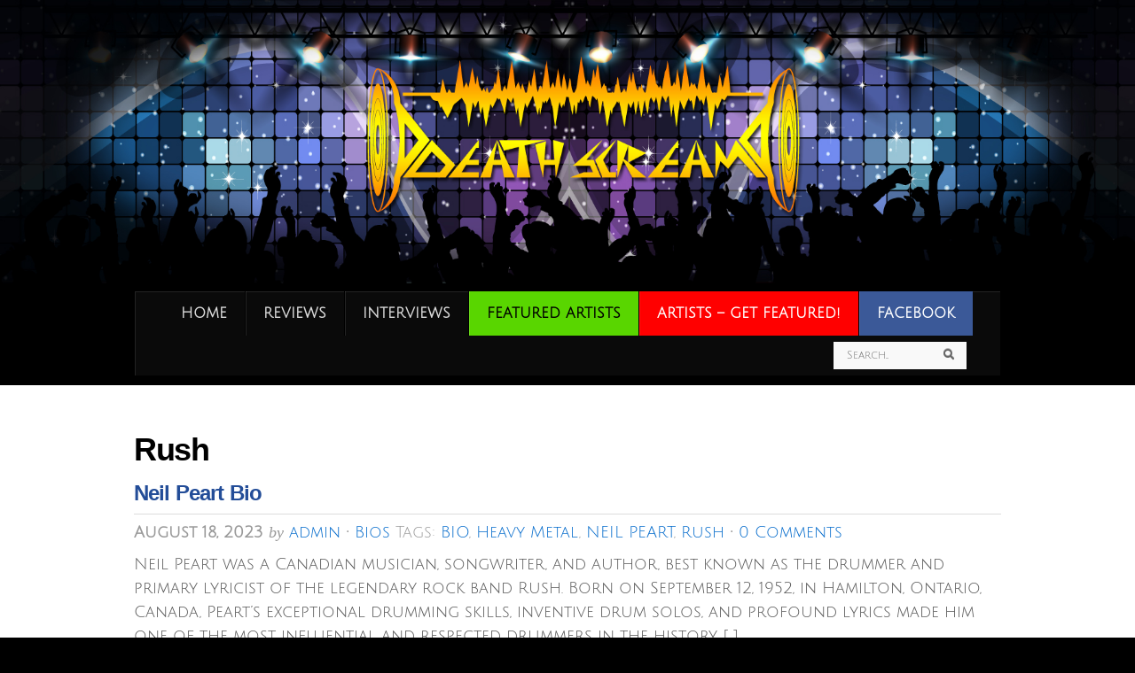

--- FILE ---
content_type: text/html; charset=UTF-8
request_url: https://deathscream.net/tag/rush/
body_size: 15029
content:
<!DOCTYPE html>
<html lang="en-US">
<head>
        <meta charset="UTF-8">
        <meta name="viewport" content="width=device-width, initial-scale=1, minimum-scale=1">
        <style id="tb_inline_styles" data-no-optimize="1">.tb_animation_on{overflow-x:hidden}.themify_builder .wow{visibility:hidden;animation-fill-mode:both}[data-tf-animation]{will-change:transform,opacity,visibility}.themify_builder .tf_lax_done{transition-duration:.8s;transition-timing-function:cubic-bezier(.165,.84,.44,1)}[data-sticky-active].tb_sticky_scroll_active{z-index:1}[data-sticky-active].tb_sticky_scroll_active .hide-on-stick{display:none}@media(min-width:1025px){.hide-desktop{width:0!important;height:0!important;padding:0!important;visibility:hidden!important;margin:0!important;display:table-column!important;background:0!important;content-visibility:hidden;overflow:hidden!important}}@media(min-width:769px) and (max-width:1024px){.hide-tablet_landscape{width:0!important;height:0!important;padding:0!important;visibility:hidden!important;margin:0!important;display:table-column!important;background:0!important;content-visibility:hidden;overflow:hidden!important}}@media(min-width:481px) and (max-width:768px){.hide-tablet{width:0!important;height:0!important;padding:0!important;visibility:hidden!important;margin:0!important;display:table-column!important;background:0!important;content-visibility:hidden;overflow:hidden!important}}@media(max-width:480px){.hide-mobile{width:0!important;height:0!important;padding:0!important;visibility:hidden!important;margin:0!important;display:table-column!important;background:0!important;content-visibility:hidden;overflow:hidden!important}}@media(max-width:768px){div.module-gallery-grid{--galn:var(--galt)}}@media(max-width:480px){
                .themify_map.tf_map_loaded{width:100%!important}
                .ui.builder_button,.ui.nav li a{padding:.525em 1.15em}
                .fullheight>.row_inner:not(.tb_col_count_1){min-height:0}
                div.module-gallery-grid{--galn:var(--galm);gap:8px}
            }</style><noscript><style>.themify_builder .wow,.wow .tf_lazy{visibility:visible!important}</style></noscript>            <style id="tf_lazy_style" data-no-optimize="1">
                .tf_svg_lazy{
                    content-visibility:auto;
                    background-size:100% 25%!important;
                    background-repeat:no-repeat!important;
                    background-position:0 0, 0 33.4%,0 66.6%,0 100%!important;
                    transition:filter .3s linear!important;
                    filter:blur(25px)!important;                    transform:translateZ(0)
                }
                .tf_svg_lazy_loaded{
                    filter:blur(0)!important
                }
                [data-lazy]:is(.module,.module_row:not(.tb_first)),.module[data-lazy] .ui,.module_row[data-lazy]:not(.tb_first):is(>.row_inner,.module_column[data-lazy],.module_subrow[data-lazy]){
                    background-image:none!important
                }
            </style>
            <noscript>
                <style>
                    .tf_svg_lazy{
                        display:none!important
                    }
                </style>
            </noscript>
                    <style id="tf_lazy_common" data-no-optimize="1">
                        img{
                max-width:100%;
                height:auto
            }
                                    :where(.tf_in_flx,.tf_flx){display:inline-flex;flex-wrap:wrap;place-items:center}
            .tf_fa,:is(em,i) tf-lottie{display:inline-block;vertical-align:middle}:is(em,i) tf-lottie{width:1.5em;height:1.5em}.tf_fa{width:1em;height:1em;stroke-width:0;stroke:currentColor;overflow:visible;fill:currentColor;pointer-events:none;text-rendering:optimizeSpeed;buffered-rendering:static}#tf_svg symbol{overflow:visible}:where(.tf_lazy){position:relative;visibility:visible;display:block;opacity:.3}.wow .tf_lazy:not(.tf_swiper-slide){visibility:hidden;opacity:1}div.tf_audio_lazy audio{visibility:hidden;height:0;display:inline}.mejs-container{visibility:visible}.tf_iframe_lazy{transition:opacity .3s ease-in-out;min-height:10px}:where(.tf_flx),.tf_swiper-wrapper{display:flex}.tf_swiper-slide{flex-shrink:0;opacity:0;width:100%;height:100%}.tf_swiper-wrapper>br,.tf_lazy.tf_swiper-wrapper .tf_lazy:after,.tf_lazy.tf_swiper-wrapper .tf_lazy:before{display:none}.tf_lazy:after,.tf_lazy:before{content:'';display:inline-block;position:absolute;width:10px!important;height:10px!important;margin:0 3px;top:50%!important;inset-inline:auto 50%!important;border-radius:100%;background-color:currentColor;visibility:visible;animation:tf-hrz-loader infinite .75s cubic-bezier(.2,.68,.18,1.08)}.tf_lazy:after{width:6px!important;height:6px!important;inset-inline:50% auto!important;margin-top:3px;animation-delay:-.4s}@keyframes tf-hrz-loader{0%,100%{transform:scale(1);opacity:1}50%{transform:scale(.1);opacity:.6}}.tf_lazy_lightbox{position:fixed;background:rgba(11,11,11,.8);color:#ccc;top:0;left:0;display:flex;align-items:center;justify-content:center;z-index:999}.tf_lazy_lightbox .tf_lazy:after,.tf_lazy_lightbox .tf_lazy:before{background:#fff}.tf_vd_lazy,tf-lottie{display:flex;flex-wrap:wrap}tf-lottie{aspect-ratio:1.777}.tf_w.tf_vd_lazy video{width:100%;height:auto;position:static;object-fit:cover}
        </style>
        <title>Rush &#8211; DeathScream</title>
<meta name='robots' content='max-image-preview:large' />
<link rel="alternate" type="application/rss+xml" title="DeathScream &raquo; Feed" href="https://deathscream.net/feed/" />
<link rel="alternate" type="application/rss+xml" title="DeathScream &raquo; Comments Feed" href="https://deathscream.net/comments/feed/" />
<link rel="alternate" type="application/rss+xml" title="DeathScream &raquo; Rush Tag Feed" href="https://deathscream.net/tag/rush/feed/" />
		<!-- This site uses the Google Analytics by MonsterInsights plugin v9.11.1 - Using Analytics tracking - https://www.monsterinsights.com/ -->
		<!-- Note: MonsterInsights is not currently configured on this site. The site owner needs to authenticate with Google Analytics in the MonsterInsights settings panel. -->
					<!-- No tracking code set -->
				<!-- / Google Analytics by MonsterInsights -->
		<style id='wp-img-auto-sizes-contain-inline-css'>
img:is([sizes=auto i],[sizes^="auto," i]){contain-intrinsic-size:3000px 1500px}
/*# sourceURL=wp-img-auto-sizes-contain-inline-css */
</style>
<link rel="preload" href="https://deathscream.net/wp-content/plugins/magic-tooltips-for-gravity-forms/assets/guten-block/blocks.style.build.css?ver=2.0.53.1029" as="style"><link rel='stylesheet' id='magic_tooltips_for_gravity_forms_guten_block-cgb-style-css-css' href='https://deathscream.net/wp-content/plugins/magic-tooltips-for-gravity-forms/assets/guten-block/blocks.style.build.css?ver=2.0.53.1029' media='all' />
<link rel="preload" href="https://deathscream.net/wp-includes/css/dist/components/style.css?ver=ccf65507909430e647678b348771e558" as="style"><link rel='stylesheet' id='wp-components-css' href='https://deathscream.net/wp-includes/css/dist/components/style.css?ver=ccf65507909430e647678b348771e558' media='all' />
<link rel="preload" href="https://deathscream.net/wp-includes/css/dist/preferences/style.css?ver=ccf65507909430e647678b348771e558" as="style"><link rel='stylesheet' id='wp-preferences-css' href='https://deathscream.net/wp-includes/css/dist/preferences/style.css?ver=ccf65507909430e647678b348771e558' media='all' />
<link rel="preload" href="https://deathscream.net/wp-includes/css/dist/block-editor/style.css?ver=ccf65507909430e647678b348771e558" as="style"><link rel='stylesheet' id='wp-block-editor-css' href='https://deathscream.net/wp-includes/css/dist/block-editor/style.css?ver=ccf65507909430e647678b348771e558' media='all' />
<link rel="preload" href="https://deathscream.net/wp-content/plugins/popup-maker/dist/packages/block-library-style.css?ver=dbea705cfafe089d65f1" as="style"><link rel='stylesheet' id='popup-maker-block-library-style-css' href='https://deathscream.net/wp-content/plugins/popup-maker/dist/packages/block-library-style.css?ver=dbea705cfafe089d65f1' media='all' />
<link rel="preload" href="https://deathscream.net/wp-content/plugins/affiliates/css/affiliates.css?ver=5.4.1" as="style"><link rel='stylesheet' id='affiliates-css' href='https://deathscream.net/wp-content/plugins/affiliates/css/affiliates.css?ver=5.4.1' media='all' />
<link rel="preload" href="https://deathscream.net/wp-content/plugins/affiliates/css/affiliates-fields.css?ver=5.4.1" as="style"><link rel='stylesheet' id='affiliates-fields-css' href='https://deathscream.net/wp-content/plugins/affiliates/css/affiliates-fields.css?ver=5.4.1' media='all' />
<style id='global-styles-inline-css'>
:root{--wp--preset--aspect-ratio--square: 1;--wp--preset--aspect-ratio--4-3: 4/3;--wp--preset--aspect-ratio--3-4: 3/4;--wp--preset--aspect-ratio--3-2: 3/2;--wp--preset--aspect-ratio--2-3: 2/3;--wp--preset--aspect-ratio--16-9: 16/9;--wp--preset--aspect-ratio--9-16: 9/16;--wp--preset--color--black: #000000;--wp--preset--color--cyan-bluish-gray: #abb8c3;--wp--preset--color--white: #ffffff;--wp--preset--color--pale-pink: #f78da7;--wp--preset--color--vivid-red: #cf2e2e;--wp--preset--color--luminous-vivid-orange: #ff6900;--wp--preset--color--luminous-vivid-amber: #fcb900;--wp--preset--color--light-green-cyan: #7bdcb5;--wp--preset--color--vivid-green-cyan: #00d084;--wp--preset--color--pale-cyan-blue: #8ed1fc;--wp--preset--color--vivid-cyan-blue: #0693e3;--wp--preset--color--vivid-purple: #9b51e0;--wp--preset--gradient--vivid-cyan-blue-to-vivid-purple: linear-gradient(135deg,rgb(6,147,227) 0%,rgb(155,81,224) 100%);--wp--preset--gradient--light-green-cyan-to-vivid-green-cyan: linear-gradient(135deg,rgb(122,220,180) 0%,rgb(0,208,130) 100%);--wp--preset--gradient--luminous-vivid-amber-to-luminous-vivid-orange: linear-gradient(135deg,rgb(252,185,0) 0%,rgb(255,105,0) 100%);--wp--preset--gradient--luminous-vivid-orange-to-vivid-red: linear-gradient(135deg,rgb(255,105,0) 0%,rgb(207,46,46) 100%);--wp--preset--gradient--very-light-gray-to-cyan-bluish-gray: linear-gradient(135deg,rgb(238,238,238) 0%,rgb(169,184,195) 100%);--wp--preset--gradient--cool-to-warm-spectrum: linear-gradient(135deg,rgb(74,234,220) 0%,rgb(151,120,209) 20%,rgb(207,42,186) 40%,rgb(238,44,130) 60%,rgb(251,105,98) 80%,rgb(254,248,76) 100%);--wp--preset--gradient--blush-light-purple: linear-gradient(135deg,rgb(255,206,236) 0%,rgb(152,150,240) 100%);--wp--preset--gradient--blush-bordeaux: linear-gradient(135deg,rgb(254,205,165) 0%,rgb(254,45,45) 50%,rgb(107,0,62) 100%);--wp--preset--gradient--luminous-dusk: linear-gradient(135deg,rgb(255,203,112) 0%,rgb(199,81,192) 50%,rgb(65,88,208) 100%);--wp--preset--gradient--pale-ocean: linear-gradient(135deg,rgb(255,245,203) 0%,rgb(182,227,212) 50%,rgb(51,167,181) 100%);--wp--preset--gradient--electric-grass: linear-gradient(135deg,rgb(202,248,128) 0%,rgb(113,206,126) 100%);--wp--preset--gradient--midnight: linear-gradient(135deg,rgb(2,3,129) 0%,rgb(40,116,252) 100%);--wp--preset--font-size--small: 13px;--wp--preset--font-size--medium: clamp(14px, 0.875rem + ((1vw - 3.2px) * 0.469), 20px);--wp--preset--font-size--large: clamp(22.041px, 1.378rem + ((1vw - 3.2px) * 1.091), 36px);--wp--preset--font-size--x-large: clamp(25.014px, 1.563rem + ((1vw - 3.2px) * 1.327), 42px);--wp--preset--font-family--system-font: -apple-system,BlinkMacSystemFont,"Segoe UI",Roboto,Oxygen-Sans,Ubuntu,Cantarell,"Helvetica Neue",sans-serif;--wp--preset--spacing--20: 0.44rem;--wp--preset--spacing--30: 0.67rem;--wp--preset--spacing--40: 1rem;--wp--preset--spacing--50: 1.5rem;--wp--preset--spacing--60: 2.25rem;--wp--preset--spacing--70: 3.38rem;--wp--preset--spacing--80: 5.06rem;--wp--preset--shadow--natural: 6px 6px 9px rgba(0, 0, 0, 0.2);--wp--preset--shadow--deep: 12px 12px 50px rgba(0, 0, 0, 0.4);--wp--preset--shadow--sharp: 6px 6px 0px rgba(0, 0, 0, 0.2);--wp--preset--shadow--outlined: 6px 6px 0px -3px rgb(255, 255, 255), 6px 6px rgb(0, 0, 0);--wp--preset--shadow--crisp: 6px 6px 0px rgb(0, 0, 0);}:where(body) { margin: 0; }.wp-site-blocks > .alignleft { float: left; margin-right: 2em; }.wp-site-blocks > .alignright { float: right; margin-left: 2em; }.wp-site-blocks > .aligncenter { justify-content: center; margin-left: auto; margin-right: auto; }:where(.wp-site-blocks) > * { margin-block-start: 24px; margin-block-end: 0; }:where(.wp-site-blocks) > :first-child { margin-block-start: 0; }:where(.wp-site-blocks) > :last-child { margin-block-end: 0; }:root { --wp--style--block-gap: 24px; }:root :where(.is-layout-flow) > :first-child{margin-block-start: 0;}:root :where(.is-layout-flow) > :last-child{margin-block-end: 0;}:root :where(.is-layout-flow) > *{margin-block-start: 24px;margin-block-end: 0;}:root :where(.is-layout-constrained) > :first-child{margin-block-start: 0;}:root :where(.is-layout-constrained) > :last-child{margin-block-end: 0;}:root :where(.is-layout-constrained) > *{margin-block-start: 24px;margin-block-end: 0;}:root :where(.is-layout-flex){gap: 24px;}:root :where(.is-layout-grid){gap: 24px;}.is-layout-flow > .alignleft{float: left;margin-inline-start: 0;margin-inline-end: 2em;}.is-layout-flow > .alignright{float: right;margin-inline-start: 2em;margin-inline-end: 0;}.is-layout-flow > .aligncenter{margin-left: auto !important;margin-right: auto !important;}.is-layout-constrained > .alignleft{float: left;margin-inline-start: 0;margin-inline-end: 2em;}.is-layout-constrained > .alignright{float: right;margin-inline-start: 2em;margin-inline-end: 0;}.is-layout-constrained > .aligncenter{margin-left: auto !important;margin-right: auto !important;}.is-layout-constrained > :where(:not(.alignleft):not(.alignright):not(.alignfull)){margin-left: auto !important;margin-right: auto !important;}body .is-layout-flex{display: flex;}.is-layout-flex{flex-wrap: wrap;align-items: center;}.is-layout-flex > :is(*, div){margin: 0;}body .is-layout-grid{display: grid;}.is-layout-grid > :is(*, div){margin: 0;}body{font-family: var(--wp--preset--font-family--system-font);font-size: var(--wp--preset--font-size--medium);line-height: 1.6;padding-top: 0px;padding-right: 0px;padding-bottom: 0px;padding-left: 0px;}a:where(:not(.wp-element-button)){text-decoration: underline;}:root :where(.wp-element-button, .wp-block-button__link){background-color: #32373c;border-width: 0;color: #fff;font-family: inherit;font-size: inherit;font-style: inherit;font-weight: inherit;letter-spacing: inherit;line-height: inherit;padding-top: calc(0.667em + 2px);padding-right: calc(1.333em + 2px);padding-bottom: calc(0.667em + 2px);padding-left: calc(1.333em + 2px);text-decoration: none;text-transform: inherit;}.has-black-color{color: var(--wp--preset--color--black) !important;}.has-cyan-bluish-gray-color{color: var(--wp--preset--color--cyan-bluish-gray) !important;}.has-white-color{color: var(--wp--preset--color--white) !important;}.has-pale-pink-color{color: var(--wp--preset--color--pale-pink) !important;}.has-vivid-red-color{color: var(--wp--preset--color--vivid-red) !important;}.has-luminous-vivid-orange-color{color: var(--wp--preset--color--luminous-vivid-orange) !important;}.has-luminous-vivid-amber-color{color: var(--wp--preset--color--luminous-vivid-amber) !important;}.has-light-green-cyan-color{color: var(--wp--preset--color--light-green-cyan) !important;}.has-vivid-green-cyan-color{color: var(--wp--preset--color--vivid-green-cyan) !important;}.has-pale-cyan-blue-color{color: var(--wp--preset--color--pale-cyan-blue) !important;}.has-vivid-cyan-blue-color{color: var(--wp--preset--color--vivid-cyan-blue) !important;}.has-vivid-purple-color{color: var(--wp--preset--color--vivid-purple) !important;}.has-black-background-color{background-color: var(--wp--preset--color--black) !important;}.has-cyan-bluish-gray-background-color{background-color: var(--wp--preset--color--cyan-bluish-gray) !important;}.has-white-background-color{background-color: var(--wp--preset--color--white) !important;}.has-pale-pink-background-color{background-color: var(--wp--preset--color--pale-pink) !important;}.has-vivid-red-background-color{background-color: var(--wp--preset--color--vivid-red) !important;}.has-luminous-vivid-orange-background-color{background-color: var(--wp--preset--color--luminous-vivid-orange) !important;}.has-luminous-vivid-amber-background-color{background-color: var(--wp--preset--color--luminous-vivid-amber) !important;}.has-light-green-cyan-background-color{background-color: var(--wp--preset--color--light-green-cyan) !important;}.has-vivid-green-cyan-background-color{background-color: var(--wp--preset--color--vivid-green-cyan) !important;}.has-pale-cyan-blue-background-color{background-color: var(--wp--preset--color--pale-cyan-blue) !important;}.has-vivid-cyan-blue-background-color{background-color: var(--wp--preset--color--vivid-cyan-blue) !important;}.has-vivid-purple-background-color{background-color: var(--wp--preset--color--vivid-purple) !important;}.has-black-border-color{border-color: var(--wp--preset--color--black) !important;}.has-cyan-bluish-gray-border-color{border-color: var(--wp--preset--color--cyan-bluish-gray) !important;}.has-white-border-color{border-color: var(--wp--preset--color--white) !important;}.has-pale-pink-border-color{border-color: var(--wp--preset--color--pale-pink) !important;}.has-vivid-red-border-color{border-color: var(--wp--preset--color--vivid-red) !important;}.has-luminous-vivid-orange-border-color{border-color: var(--wp--preset--color--luminous-vivid-orange) !important;}.has-luminous-vivid-amber-border-color{border-color: var(--wp--preset--color--luminous-vivid-amber) !important;}.has-light-green-cyan-border-color{border-color: var(--wp--preset--color--light-green-cyan) !important;}.has-vivid-green-cyan-border-color{border-color: var(--wp--preset--color--vivid-green-cyan) !important;}.has-pale-cyan-blue-border-color{border-color: var(--wp--preset--color--pale-cyan-blue) !important;}.has-vivid-cyan-blue-border-color{border-color: var(--wp--preset--color--vivid-cyan-blue) !important;}.has-vivid-purple-border-color{border-color: var(--wp--preset--color--vivid-purple) !important;}.has-vivid-cyan-blue-to-vivid-purple-gradient-background{background: var(--wp--preset--gradient--vivid-cyan-blue-to-vivid-purple) !important;}.has-light-green-cyan-to-vivid-green-cyan-gradient-background{background: var(--wp--preset--gradient--light-green-cyan-to-vivid-green-cyan) !important;}.has-luminous-vivid-amber-to-luminous-vivid-orange-gradient-background{background: var(--wp--preset--gradient--luminous-vivid-amber-to-luminous-vivid-orange) !important;}.has-luminous-vivid-orange-to-vivid-red-gradient-background{background: var(--wp--preset--gradient--luminous-vivid-orange-to-vivid-red) !important;}.has-very-light-gray-to-cyan-bluish-gray-gradient-background{background: var(--wp--preset--gradient--very-light-gray-to-cyan-bluish-gray) !important;}.has-cool-to-warm-spectrum-gradient-background{background: var(--wp--preset--gradient--cool-to-warm-spectrum) !important;}.has-blush-light-purple-gradient-background{background: var(--wp--preset--gradient--blush-light-purple) !important;}.has-blush-bordeaux-gradient-background{background: var(--wp--preset--gradient--blush-bordeaux) !important;}.has-luminous-dusk-gradient-background{background: var(--wp--preset--gradient--luminous-dusk) !important;}.has-pale-ocean-gradient-background{background: var(--wp--preset--gradient--pale-ocean) !important;}.has-electric-grass-gradient-background{background: var(--wp--preset--gradient--electric-grass) !important;}.has-midnight-gradient-background{background: var(--wp--preset--gradient--midnight) !important;}.has-small-font-size{font-size: var(--wp--preset--font-size--small) !important;}.has-medium-font-size{font-size: var(--wp--preset--font-size--medium) !important;}.has-large-font-size{font-size: var(--wp--preset--font-size--large) !important;}.has-x-large-font-size{font-size: var(--wp--preset--font-size--x-large) !important;}.has-system-font-font-family{font-family: var(--wp--preset--font-family--system-font) !important;}
:root :where(.wp-block-pullquote){font-size: clamp(0.984em, 0.984rem + ((1vw - 0.2em) * 0.645), 1.5em);line-height: 1.6;}
/*# sourceURL=global-styles-inline-css */
</style>
<link rel="preload" href="https://deathscream.net/wp-content/plugins/ubermenu/pro/assets/css/ubermenu.min.css?ver=3.8.5" as="style"><link rel='stylesheet' id='ubermenu-css' href='https://deathscream.net/wp-content/plugins/ubermenu/pro/assets/css/ubermenu.min.css?ver=3.8.5' media='all' />
<link rel="preload" href="https://deathscream.net/wp-content/plugins/ubermenu/assets/css/skins/blackwhite2.css?ver=ccf65507909430e647678b348771e558" as="style"><link rel='stylesheet' id='ubermenu-black-white-2-css' href='https://deathscream.net/wp-content/plugins/ubermenu/assets/css/skins/blackwhite2.css?ver=ccf65507909430e647678b348771e558' media='all' />
<link rel="preload" href="https://deathscream.net/wp-content/plugins/ubermenu/assets/fontawesome/css/all.min.css?ver=ccf65507909430e647678b348771e558" as="style"><link rel='stylesheet' id='ubermenu-font-awesome-all-css' href='https://deathscream.net/wp-content/plugins/ubermenu/assets/fontawesome/css/all.min.css?ver=ccf65507909430e647678b348771e558' media='all' />
<script src="https://deathscream.net/wp-includes/js/jquery/jquery.js?ver=3.7.1" id="jquery-core-js"></script>
<script src="https://deathscream.net/wp-includes/js/jquery/jquery-migrate.js?ver=3.4.1" id="jquery-migrate-js"></script>
<link rel="https://api.w.org/" href="https://deathscream.net/wp-json/" /><link rel="alternate" title="JSON" type="application/json" href="https://deathscream.net/wp-json/wp/v2/tags/153" /><link rel="EditURI" type="application/rsd+xml" title="RSD" href="https://deathscream.net/xmlrpc.php?rsd" />

<link rel="amphtml" href="https://deathscream.net/tag/rush/amp/"><style id="ubermenu-custom-generated-css">
/** Font Awesome 4 Compatibility **/
.fa{font-style:normal;font-variant:normal;font-weight:normal;font-family:FontAwesome;}

/** UberMenu Custom Menu Styles (Customizer) **/
/* main */
 .ubermenu-main { background:#0a0a0a; }
 .ubermenu-main .ubermenu-item-level-0 > .ubermenu-target { font-size:16px; }


/** UberMenu Custom Menu Item Styles (Menu Item Settings) **/
/* 2358 */   .ubermenu .ubermenu-item.ubermenu-item-2358 > .ubermenu-target { background:#3b5998; color:#ffffff; }
             .ubermenu .ubermenu-item.ubermenu-item-2358.ubermenu-active > .ubermenu-target, .ubermenu .ubermenu-item.ubermenu-item-2358 > .ubermenu-target:hover, .ubermenu .ubermenu-submenu .ubermenu-item.ubermenu-item-2358.ubermenu-active > .ubermenu-target, .ubermenu .ubermenu-submenu .ubermenu-item.ubermenu-item-2358 > .ubermenu-target:hover { background:#3b5998; }
             .ubermenu .ubermenu-item.ubermenu-item-2358.ubermenu-active > .ubermenu-target, .ubermenu .ubermenu-item.ubermenu-item-2358:hover > .ubermenu-target, .ubermenu .ubermenu-submenu .ubermenu-item.ubermenu-item-2358.ubermenu-active > .ubermenu-target, .ubermenu .ubermenu-submenu .ubermenu-item.ubermenu-item-2358:hover > .ubermenu-target { color:#ffffff; }
             .ubermenu .ubermenu-item.ubermenu-item-2358.ubermenu-current-menu-item > .ubermenu-target,.ubermenu .ubermenu-item.ubermenu-item-2358.ubermenu-current-menu-ancestor > .ubermenu-target { background:#3b5998; color:#ffffff; }
/* 2374 */   .ubermenu .ubermenu-item.ubermenu-item-2374 > .ubermenu-target { background:#ff0000; color:#ffffff; }
             .ubermenu .ubermenu-item.ubermenu-item-2374.ubermenu-active > .ubermenu-target, .ubermenu .ubermenu-item.ubermenu-item-2374 > .ubermenu-target:hover, .ubermenu .ubermenu-submenu .ubermenu-item.ubermenu-item-2374.ubermenu-active > .ubermenu-target, .ubermenu .ubermenu-submenu .ubermenu-item.ubermenu-item-2374 > .ubermenu-target:hover { background:#ff0000; }
             .ubermenu .ubermenu-item.ubermenu-item-2374.ubermenu-active > .ubermenu-target, .ubermenu .ubermenu-item.ubermenu-item-2374:hover > .ubermenu-target, .ubermenu .ubermenu-submenu .ubermenu-item.ubermenu-item-2374.ubermenu-active > .ubermenu-target, .ubermenu .ubermenu-submenu .ubermenu-item.ubermenu-item-2374:hover > .ubermenu-target { color:#ffffff; }
             .ubermenu .ubermenu-item.ubermenu-item-2374.ubermenu-current-menu-item > .ubermenu-target,.ubermenu .ubermenu-item.ubermenu-item-2374.ubermenu-current-menu-ancestor > .ubermenu-target { background:#ff0000; color:#ffffff; }
/* 2402 */   .ubermenu .ubermenu-item.ubermenu-item-2402 > .ubermenu-target { background:#59d600; color:#000000; }
             .ubermenu .ubermenu-item.ubermenu-item-2402.ubermenu-active > .ubermenu-target, .ubermenu .ubermenu-item.ubermenu-item-2402 > .ubermenu-target:hover, .ubermenu .ubermenu-submenu .ubermenu-item.ubermenu-item-2402.ubermenu-active > .ubermenu-target, .ubermenu .ubermenu-submenu .ubermenu-item.ubermenu-item-2402 > .ubermenu-target:hover { background:#59d600; }
             .ubermenu .ubermenu-item.ubermenu-item-2402.ubermenu-active > .ubermenu-target, .ubermenu .ubermenu-item.ubermenu-item-2402:hover > .ubermenu-target, .ubermenu .ubermenu-submenu .ubermenu-item.ubermenu-item-2402.ubermenu-active > .ubermenu-target, .ubermenu .ubermenu-submenu .ubermenu-item.ubermenu-item-2402:hover > .ubermenu-target { color:#000000; }
             .ubermenu .ubermenu-item.ubermenu-item-2402.ubermenu-current-menu-item > .ubermenu-target,.ubermenu .ubermenu-item.ubermenu-item-2402.ubermenu-current-menu-ancestor > .ubermenu-target { background:#59d600; color:#000000; }

/* Status: Loaded from Transient */

</style><script type="text/javascript">
(function(url){
	if(/(?:Chrome\/26\.0\.1410\.63 Safari\/537\.31|WordfenceTestMonBot)/.test(navigator.userAgent)){ return; }
	var addEvent = function(evt, handler) {
		if (window.addEventListener) {
			document.addEventListener(evt, handler, false);
		} else if (window.attachEvent) {
			document.attachEvent('on' + evt, handler);
		}
	};
	var removeEvent = function(evt, handler) {
		if (window.removeEventListener) {
			document.removeEventListener(evt, handler, false);
		} else if (window.detachEvent) {
			document.detachEvent('on' + evt, handler);
		}
	};
	var evts = 'contextmenu dblclick drag dragend dragenter dragleave dragover dragstart drop keydown keypress keyup mousedown mousemove mouseout mouseover mouseup mousewheel scroll'.split(' ');
	var logHuman = function() {
		if (window.wfLogHumanRan) { return; }
		window.wfLogHumanRan = true;
		var wfscr = document.createElement('script');
		wfscr.type = 'text/javascript';
		wfscr.async = true;
		wfscr.src = url + '&r=' + Math.random();
		(document.getElementsByTagName('head')[0]||document.getElementsByTagName('body')[0]).appendChild(wfscr);
		for (var i = 0; i < evts.length; i++) {
			removeEvent(evts[i], logHuman);
		}
	};
	for (var i = 0; i < evts.length; i++) {
		addEvent(evts[i], logHuman);
	}
})('//deathscream.net/?wordfence_lh=1&hid=7598363CC39860FB2075AAAE67838F0D');
</script><link rel="prefetch" href="https://deathscream.net/wp-content/themes/bizco/js/themify-script.js?ver=7.5.7" as="script" fetchpriority="low"><link rel="preload" href="/wp-content/uploads/2017/01/DS-header-1800x450.jpg" as="image" fetchpriority="high"><style id="tf_gf_fonts_style">@font-face{font-family:'Julius Sans One';font-display:swap;src:url(https://fonts.gstatic.com/s/juliussansone/v19/1Pt2g8TAX_SGgBGUi0tGOYEga5WOzHsX2aE.woff2) format('woff2');unicode-range:U+0100-02BA,U+02BD-02C5,U+02C7-02CC,U+02CE-02D7,U+02DD-02FF,U+0304,U+0308,U+0329,U+1D00-1DBF,U+1E00-1E9F,U+1EF2-1EFF,U+2020,U+20A0-20AB,U+20AD-20C0,U+2113,U+2C60-2C7F,U+A720-A7FF;}@font-face{font-family:'Julius Sans One';font-display:swap;src:url(https://fonts.gstatic.com/s/juliussansone/v19/1Pt2g8TAX_SGgBGUi0tGOYEga5WOwnsX.woff2) format('woff2');unicode-range:U+0000-00FF,U+0131,U+0152-0153,U+02BB-02BC,U+02C6,U+02DA,U+02DC,U+0304,U+0308,U+0329,U+2000-206F,U+20AC,U+2122,U+2191,U+2193,U+2212,U+2215,U+FEFF,U+FFFD;}</style><link rel="preload" fetchpriority="high" href="https://deathscream.net/wp-content/uploads/themify-concate/411895799/themify-1398391765.css" as="style"><link fetchpriority="high" id="themify_concate-css" rel="stylesheet" href="https://deathscream.net/wp-content/uploads/themify-concate/411895799/themify-1398391765.css"></head>

<body class="archive tag tag-rush tag-153 wp-theme-bizco skin-default sidebar-none default_width no-home tb_animation_on">

<svg id="tf_svg" style="display:none"><defs></defs></svg><script> </script><div id="pagewrap" class="hfeed site">

	<div id="headerwrap">

    	<!-- hook content: themify_header_before --><img data-tf-not-load="1" fetchpriority="high" loading="auto" decoding="auto" decoding="async" width="1800" height="450" src="/wp-content/uploads/2017/01/DS-header-1800x450.jpg"/><!-- /hook content: themify_header_before -->		<div id="header" class="pagewidth tf_rel" itemscope="itemscope" itemtype="https://schema.org/WPHeader">
        	
			<div id="site-logo"><a href="https://deathscream.net" title="DeathScream"><span>DeathScream</span></a></div>
            <div id="main-nav-wrap" itemscope="itemscope" itemtype="https://schema.org/SiteNavigationElement">
                <div id="menu-icon" class="mobile-button"></div>
				
<!-- UberMenu [Configuration:main] [Theme Loc:main-nav] [Integration:auto] -->
<a class="ubermenu-responsive-toggle ubermenu-responsive-toggle-main ubermenu-skin-black-white-2 ubermenu-loc-main-nav ubermenu-responsive-toggle-content-align-left ubermenu-responsive-toggle-align-full " tabindex="0" data-ubermenu-target="ubermenu-main-2-main-nav-3"   aria-label="Toggle TopNav"><i class="fas fa-bars" ></i>Menu</a><nav id="ubermenu-main-2-main-nav-3" class="ubermenu ubermenu-nojs ubermenu-main ubermenu-menu-2 ubermenu-loc-main-nav ubermenu-responsive ubermenu-responsive-default ubermenu-responsive-collapse ubermenu-horizontal ubermenu-transition-shift ubermenu-trigger-hover_intent ubermenu-skin-black-white-2 ubermenu-has-border ubermenu-bar-align-center ubermenu-items-align-center ubermenu-bound ubermenu-disable-submenu-scroll ubermenu-sub-indicators ubermenu-retractors-responsive ubermenu-submenu-indicator-closes"><ul id="ubermenu-nav-main-2-main-nav" class="ubermenu-nav" data-title="TopNav"><li id="menu-item-2352" class="menu-item-page-2340 ubermenu-item ubermenu-item-type-post_type ubermenu-item-object-page ubermenu-item-home ubermenu-item-2352 ubermenu-item-level-0 ubermenu-column ubermenu-column-auto" ><a class="ubermenu-target ubermenu-item-layout-default ubermenu-item-layout-text_only" href="https://deathscream.net/" tabindex="0"><span class="ubermenu-target-title ubermenu-target-text">Home</span></a></li><li id="menu-item-7649" class="menu-item-category-3 ubermenu-item ubermenu-item-type-taxonomy ubermenu-item-object-category ubermenu-item-7649 ubermenu-item-level-0 ubermenu-column ubermenu-column-auto" ><a class="ubermenu-target ubermenu-item-layout-default ubermenu-item-layout-text_only" href="https://deathscream.net/category/reviews/" tabindex="0"><span class="ubermenu-target-title ubermenu-target-text">Reviews</span></a></li><li id="menu-item-2356" class="menu-item-category-4 ubermenu-item ubermenu-item-type-taxonomy ubermenu-item-object-category ubermenu-item-2356 ubermenu-item-level-0 ubermenu-column ubermenu-column-auto" ><a class="ubermenu-target ubermenu-item-layout-default ubermenu-item-layout-text_only" href="https://deathscream.net/category/interviews/" tabindex="0"><span class="ubermenu-target-title ubermenu-target-text">Interviews</span></a></li><li id="menu-item-2402" class="menu-item-page-2392 ubermenu-item ubermenu-item-type-post_type ubermenu-item-object-page ubermenu-item-2402 ubermenu-item-level-0 ubermenu-column ubermenu-column-auto" ><a class="ubermenu-target ubermenu-item-layout-default ubermenu-item-layout-text_only" href="https://deathscream.net/featured-artists/" tabindex="0"><span class="ubermenu-target-title ubermenu-target-text">FEATURED ARTISTS</span></a></li><li id="menu-item-2374" class="menu-item-page-2372 ubermenu-item ubermenu-item-type-post_type ubermenu-item-object-page ubermenu-item-2374 ubermenu-item-level-0 ubermenu-column ubermenu-column-auto" ><a class="ubermenu-target ubermenu-item-layout-default ubermenu-item-layout-text_only" href="https://deathscream.net/get-featured/" tabindex="0"><span class="ubermenu-target-title ubermenu-target-text">ARTISTS &#8211; GET FEATURED!</span></a></li><li id="menu-item-2358" class="menu-item-custom-2358 ubermenu-item ubermenu-item-type-custom ubermenu-item-object-custom ubermenu-item-2358 ubermenu-item-level-0 ubermenu-column ubermenu-column-auto" ><a class="ubermenu-target ubermenu-item-layout-default ubermenu-item-layout-text_only" target="_blank" href="https://www.facebook.com/DeathScreamMagazine/" tabindex="0"><span class="ubermenu-target-title ubermenu-target-text">FACEBOOK</span></a></li><li id="menu-item-7670" class="menu-item-ubermenu-custom-7670 ubermenu-item ubermenu-item-type-custom ubermenu-item-object-ubermenu-custom ubermenu-item-7670 ubermenu-item-level-0 ubermenu-column ubermenu-column-1-5 ubermenu-align-right" ><div class="ubermenu-content-block ubermenu-custom-content">	<!-- UberMenu Search Bar -->
	<div class="ubermenu-search">
		<form role="search" method="get" class="ubermenu-searchform" action="https://deathscream.net/">
			<label for="ubermenu-search-field">
				<span class="ubermenu-sr-only">Search</span>
			</label>
			<input type="text" placeholder="Search..." value="" name="s"
				class="ubermenu-search-input ubermenu-search-input-autofocus" id="ubermenu-search-field"
				autocomplete="on" />
									<button type="submit" class="ubermenu-search-submit">
				<i class="fas fa-search" title="Search" aria-hidden="true"></i>
				<span class="ubermenu-sr-only">Search</span>
			</button>
		</form>
	</div>
	<!-- end .ubermenu-search -->
	</div></li></ul></nav>
<!-- End UberMenu -->
                <!--/main-nav -->
			</div>
            <!-- /#main-nav-wrap -->

			<div class="social-widget tf_clearfix">
							</div>
			<!--/header widget -->

            		</div>
		<!--/header -->
        
	</div>
	<!--/headerwrap -->
	
	
<!-- body -->
<div id="body" class="tf_clearfix">
    <!-- layout -->
<div id="layout" class="pagewidth tf_clearfix tf_rel">
            <!-- content -->
    <main id="content" class="tf_clearfix">
	 <h1 itemprop="name" class="page-title">Rush </h1>        <div  id="loops-wrapper" class="loops-wrapper list-post tf_clear tf_clearfix" data-lazy="1">
                    
<div id="post-8084" class="post tf_clearfix cat-1487 post-8084 type-post status-publish format-standard hentry category-bios tag-bio tag-heavy-metal tag-neil-peart tag-rush has-post-title has-post-date has-post-category has-post-tag has-post-comment has-post-author ">
	
	
	<div class="post-content">

					<h2 class="post-title entry-title"><a href="https://deathscream.net/neil-peart-bio/">Neil Peart Bio</a></h2>		
		<p class="post-meta entry-meta">
							<span class="post-date entry-date updated">August 18, 2023</span>
										<span class="post-author"><em>by</em> <span class="author vcard"><a class="url fn n" href="https://deathscream.net/author/click/" rel="author">admin</a></span> &bull;</span>
				<span class="post-category"><a href="https://deathscream.net/category/bios/" rel="tag" class="term-bios">Bios</a></span>				 <span class="post-tag">Tags: <a href="https://deathscream.net/tag/bio/" rel="tag">BIO</a>, <a href="https://deathscream.net/tag/heavy-metal/" rel="tag">Heavy Metal</a>, <a href="https://deathscream.net/tag/neil-peart/" rel="tag">NEIL PEART</a>, <a href="https://deathscream.net/tag/rush/" rel="tag">Rush</a></span> &bull;				        <span class="post-comment">
        <a href="https://deathscream.net/neil-peart-bio/#respond">0 Comments</a>        </span>
        					</p>


		        <div class="entry-content">

        
            <p>Neil Peart was a Canadian musician, songwriter, and author, best known as the drummer and primary lyricist of the legendary rock band Rush. Born on September 12, 1952, in Hamilton, Ontario, Canada, Peart&#8217;s exceptional drumming skills, inventive drum solos, and profound lyrics made him one of the most influential and respected drummers in the history [&hellip;]</p>

                
                    <div class="more-link-wrap"><a href="https://deathscream.net/neil-peart-bio/" class="more-link">Read More</a></div>

            
            
        </div><!-- /.entry-content -->
        
	</div>
	<!-- /post-content -->
	
</div>
<!-- /post -->
                        
<div id="post-8064" class="post tf_clearfix cat-3 post-8064 type-post status-publish format-standard hentry category-reviews tag-danny-carey tag-dave-lombardo tag-death tag-dream-theater tag-gene-hoglan tag-heavy-metal tag-joey-jordison tag-john-bonham tag-lars-ulrich tag-led-zeppelin tag-metallica tag-mike-portnoy tag-mikkey-dee tag-motorhead tag-neil-peart tag-pantera tag-rush tag-slayer tag-strapping-young-lad tag-top-10-drummers tag-vinnie-paul has-post-title has-post-date has-post-category has-post-tag has-post-comment has-post-author ">
	
	
	<div class="post-content">

					<h2 class="post-title entry-title"><a href="https://deathscream.net/the-top-10-best-heavy-metal-drummers-of-all-time/">The Top 10 Best Heavy Metal Drummers Of All Time</a></h2>		
		<p class="post-meta entry-meta">
							<span class="post-date entry-date updated">May 9, 2023</span>
										<span class="post-author"><em>by</em> <span class="author vcard"><a class="url fn n" href="https://deathscream.net/author/click/" rel="author">admin</a></span> &bull;</span>
				<span class="post-category"><a href="https://deathscream.net/category/reviews/" rel="tag" class="term-reviews">Reviews</a></span>				 <span class="post-tag">Tags: <a href="https://deathscream.net/tag/danny-carey/" rel="tag">Danny Carey</a>, <a href="https://deathscream.net/tag/dave-lombardo/" rel="tag">Dave Lombardo</a>, <a href="https://deathscream.net/tag/death/" rel="tag">Death</a>, <a href="https://deathscream.net/tag/dream-theater/" rel="tag">Dream Theater</a>, <a href="https://deathscream.net/tag/gene-hoglan/" rel="tag">Gene Hoglan</a>, <a href="https://deathscream.net/tag/heavy-metal/" rel="tag">Heavy Metal</a>, <a href="https://deathscream.net/tag/joey-jordison/" rel="tag">Joey Jordison</a>, <a href="https://deathscream.net/tag/john-bonham/" rel="tag">John Bonham</a>, <a href="https://deathscream.net/tag/lars-ulrich/" rel="tag">Lars Ulrich</a>, <a href="https://deathscream.net/tag/led-zeppelin/" rel="tag">LED ZEPPELIN</a>, <a href="https://deathscream.net/tag/metallica/" rel="tag">Metallica</a>, <a href="https://deathscream.net/tag/mike-portnoy/" rel="tag">Mike Portnoy</a>, <a href="https://deathscream.net/tag/mikkey-dee/" rel="tag">Mikkey Dee</a>, <a href="https://deathscream.net/tag/motorhead/" rel="tag">Motorhead</a>, <a href="https://deathscream.net/tag/neil-peart/" rel="tag">NEIL PEART</a>, <a href="https://deathscream.net/tag/pantera/" rel="tag">PANTERA</a>, <a href="https://deathscream.net/tag/rush/" rel="tag">Rush</a>, <a href="https://deathscream.net/tag/slayer/" rel="tag">Slayer</a>, <a href="https://deathscream.net/tag/strapping-young-lad/" rel="tag">Strapping Young Lad</a>, <a href="https://deathscream.net/tag/top-10-drummers/" rel="tag">Top 10 Drummers</a>, <a href="https://deathscream.net/tag/vinnie-paul/" rel="tag">VINNIE PAUL</a></span> &bull;				        <span class="post-comment">
        <a href="https://deathscream.net/the-top-10-best-heavy-metal-drummers-of-all-time/#respond">0 Comments</a>        </span>
        					</p>


		        <div class="entry-content">

        
            <p>The Top 10 Best Heavy Metal Drummers Of All Time From thunderous double bass to lightning fast fills, heavy metal drumming has always been an essential component of the genre. In this article, I present to you the top 10 best heavy metal drummers of all time. The top 10 best heavy metal drummers of [&hellip;]</p>

                
                    <div class="more-link-wrap"><a href="https://deathscream.net/the-top-10-best-heavy-metal-drummers-of-all-time/" class="more-link">Read More</a></div>

            
            
        </div><!-- /.entry-content -->
        
	</div>
	<!-- /post-content -->
	
</div>
<!-- /post -->
                        
<div id="post-6909" class="post tf_clearfix cat-5 post-6909 type-post status-publish format-standard hentry category-heavy-metal-interviews tag-clockwork-angels tag-clockwork-lives tag-kja tag-neil-peart tag-rush tag-sci-fi-fiction has-post-title has-post-date has-post-category has-post-tag has-post-comment has-post-author ">
	
	
	<div class="post-content">

					<h2 class="post-title entry-title"><a href="https://deathscream.net/kevin-j-anderson-interview-on-fire-in-a-clockwork-universe/">Kevin J. Anderson Interview: On Fire In A Clockwork Universe!</a></h2>		
		<p class="post-meta entry-meta">
							<span class="post-date entry-date updated">July 15, 2015</span>
										<span class="post-author"><em>by</em> <span class="author vcard"><a class="url fn n" href="https://deathscream.net/author/click/" rel="author">admin</a></span> &bull;</span>
				<span class="post-category"><a href="https://deathscream.net/category/heavy-metal-interviews/" rel="tag" class="term-heavy-metal-interviews">Heavy Metal Interviews</a></span>				 <span class="post-tag">Tags: <a href="https://deathscream.net/tag/clockwork-angels/" rel="tag">Clockwork Angels</a>, <a href="https://deathscream.net/tag/clockwork-lives/" rel="tag">Clockwork Lives</a>, <a href="https://deathscream.net/tag/kja/" rel="tag">KJA</a>, <a href="https://deathscream.net/tag/neil-peart/" rel="tag">NEIL PEART</a>, <a href="https://deathscream.net/tag/rush/" rel="tag">Rush</a>, <a href="https://deathscream.net/tag/sci-fi-fiction/" rel="tag">Sci Fi /Fiction</a></span> &bull;				        <span class="post-comment">
        <a href="https://deathscream.net/kevin-j-anderson-interview-on-fire-in-a-clockwork-universe/#respond">0 Comments</a>        </span>
        					</p>


		        <div class="entry-content">

        
            <p>1. First off, what in Lord&#8217;s name have you done or experienced &#8230; I mean I am floored by just the love story that is &#8220;The Bookseller&#8217;s Tale&#8221; to kick off the compilation of stories &#8220;Clockwork Lives&#8221;. And is this Kevin J. Anderson&#8217;s first love story? Jeesh! Thanks. As a writer, I try to absorb [&hellip;]</p>

                
                    <div class="more-link-wrap"><a href="https://deathscream.net/kevin-j-anderson-interview-on-fire-in-a-clockwork-universe/" class="more-link">Read More</a></div>

            
            
        </div><!-- /.entry-content -->
        
	</div>
	<!-- /post-content -->
	
</div>
<!-- /post -->
                        
<div id="post-6830" class="post tf_clearfix cat-6 post-6830 type-post status-publish format-standard hentry category-heavy-metal-news tag-a-broken-silence tag-amon-amarth-riverside tag-black-forest tag-hammerfall tag-iced-earth tag-lord-vader tag-manowar tag-marillion tag-mark-gallagher tag-raven tag-rush has-post-title has-post-date has-post-category has-post-tag has-post-comment has-post-author ">
	
	
	<div class="post-content">

					<h2 class="post-title entry-title"><a href="https://deathscream.net/global-web-radio-metalhard-rock-report-january-20th-2015/">Global Web Radio: Metal/Hard Rock Report &#8212; January 20th, 2015</a></h2>		
		<p class="post-meta entry-meta">
							<span class="post-date entry-date updated">January 20, 2015</span>
										<span class="post-author"><em>by</em> <span class="author vcard"><a class="url fn n" href="https://deathscream.net/author/rich-castle/" rel="author">Rich Castle</a></span> &bull;</span>
				<span class="post-category"><a href="https://deathscream.net/category/heavy-metal-news/" rel="tag" class="term-heavy-metal-news">Heavy Metal News</a></span>				 <span class="post-tag">Tags: <a href="https://deathscream.net/tag/a-broken-silence/" rel="tag">A Broken Silence</a>, <a href="https://deathscream.net/tag/amon-amarth-riverside/" rel="tag">Amon Amarth . Riverside</a>, <a href="https://deathscream.net/tag/black-forest/" rel="tag">Black Forest</a>, <a href="https://deathscream.net/tag/hammerfall/" rel="tag">Hammerfall</a>, <a href="https://deathscream.net/tag/iced-earth/" rel="tag">Iced Earth</a>, <a href="https://deathscream.net/tag/lord-vader/" rel="tag">Lord Vader</a>, <a href="https://deathscream.net/tag/manowar/" rel="tag">Manowar</a>, <a href="https://deathscream.net/tag/marillion/" rel="tag">Marillion</a>, <a href="https://deathscream.net/tag/mark-gallagher/" rel="tag">Mark Gallagher</a>, <a href="https://deathscream.net/tag/raven/" rel="tag">Raven</a>, <a href="https://deathscream.net/tag/rush/" rel="tag">Rush</a></span> &bull;				        <span class="post-comment">
        <a href="https://deathscream.net/global-web-radio-metalhard-rock-report-january-20th-2015/#respond">0 Comments</a>        </span>
        					</p>


		        <div class="entry-content">

        
            <p>I will now span the globe to find out what is on the good ol&#8217; airwaves for January 20th, 2014 on this Tuesday morning. 1. Rush Radio &#8212; Rush 24/7 is played on this station. A live version of &#8220;The Camera Eye&#8221;. From the very-famous same album as &#8220;Limelight&#8221;, &#8220;Tom Sawyer&#8221; and &#8220;Vital Signs&#8221;. The [&hellip;]</p>

                
                    <div class="more-link-wrap"><a href="https://deathscream.net/global-web-radio-metalhard-rock-report-january-20th-2015/" class="more-link">Read More</a></div>

            
            
        </div><!-- /.entry-content -->
        
	</div>
	<!-- /post-content -->
	
</div>
<!-- /post -->
                        
<div id="post-6671" class="post tf_clearfix cat-7 post-6671 type-post status-publish format-standard hentry category-heavy-metal-reviews tag-clockwork tag-prog tag-rush tag-signals tag-tom-sawyer tag-tribute-band has-post-title has-post-date has-post-category has-post-tag has-post-comment has-post-author ">
	
	
	<div class="post-content">

					<h2 class="post-title entry-title"><a href="https://deathscream.net/distant-signals-countdown-to-buffalo-new-york/">DISTANT SIGNALS: Countdown To Buffalo, New York!</a></h2>		
		<p class="post-meta entry-meta">
							<span class="post-date entry-date updated">December 17, 2014</span>
										<span class="post-author"><em>by</em> <span class="author vcard"><a class="url fn n" href="https://deathscream.net/author/rich-castle/" rel="author">Rich Castle</a></span> &bull;</span>
				<span class="post-category"><a href="https://deathscream.net/category/heavy-metal-reviews/" rel="tag" class="term-heavy-metal-reviews">Heavy Metal Reviews</a></span>				 <span class="post-tag">Tags: <a href="https://deathscream.net/tag/clockwork/" rel="tag">Clockwork</a>, <a href="https://deathscream.net/tag/prog/" rel="tag">Prog</a>, <a href="https://deathscream.net/tag/rush/" rel="tag">Rush</a>, <a href="https://deathscream.net/tag/signals/" rel="tag">Signals</a>, <a href="https://deathscream.net/tag/tom-sawyer/" rel="tag">Tom Sawyer</a>, <a href="https://deathscream.net/tag/tribute-band/" rel="tag">Tribute band</a></span> &bull;				        <span class="post-comment">
        <a href="https://deathscream.net/distant-signals-countdown-to-buffalo-new-york/#respond">0 Comments</a>        </span>
        					</p>


		        <div class="entry-content">

        
            <p>&#8220;Rich Castle Presents&#8230; Don Tomlinson&#8221;, says our trusty editor on the phone with Don Tomlinson, of Distant Signals, who plays keyboards for this most awesome RUSH tribute band. What is the most striking thing about this Pittsburgh-based band is how top-caliber their musicianship is; the keyboardist is the brainchild of this long-running project. The band [&hellip;]</p>

                
                    <div class="more-link-wrap"><a href="https://deathscream.net/distant-signals-countdown-to-buffalo-new-york/" class="more-link">Read More</a></div>

            
            
        </div><!-- /.entry-content -->
        
	</div>
	<!-- /post-content -->
	
</div>
<!-- /post -->
                        
<div id="post-6305" class="post tf_clearfix cat-7 post-6305 type-post status-publish format-standard hentry category-heavy-metal-reviews tag-647 tag-cobo-hall tag-december-2nd tag-detroit tag-gypsy-eye tag-michigan tag-oak-oppression tag-rush tag-tour-of-the-hemispheres has-post-title has-post-date has-post-category has-post-tag has-post-comment has-post-author ">
	
	
	<div class="post-content">

					<h2 class="post-title entry-title"><a href="https://deathscream.net/rush-oak-oppression-gypsy-eye-december-2nd-1978-cobo-hall-in-detroit-michigan-us/">Rush &#8212; &#8220;Oak Oppression&#8221; (Gypsy Eye) / December 2nd, 1978 @ Cobo Hall in Detroit Michigan US</a></h2>		
		<p class="post-meta entry-meta">
							<span class="post-date entry-date updated">April 28, 2014</span>
										<span class="post-author"><em>by</em> <span class="author vcard"><a class="url fn n" href="https://deathscream.net/author/rich-castle/" rel="author">Rich Castle</a></span> &bull;</span>
				<span class="post-category"><a href="https://deathscream.net/category/heavy-metal-reviews/" rel="tag" class="term-heavy-metal-reviews">Heavy Metal Reviews</a></span>				 <span class="post-tag">Tags: <a href="https://deathscream.net/tag/1978/" rel="tag">1978</a>, <a href="https://deathscream.net/tag/cobo-hall/" rel="tag">Cobo Hall</a>, <a href="https://deathscream.net/tag/december-2nd/" rel="tag">December 2nd</a>, <a href="https://deathscream.net/tag/detroit/" rel="tag">Detroit</a>, <a href="https://deathscream.net/tag/gypsy-eye/" rel="tag">Gypsy Eye</a>, <a href="https://deathscream.net/tag/michigan/" rel="tag">Michigan</a>, <a href="https://deathscream.net/tag/oak-oppression/" rel="tag">Oak Oppression</a>, <a href="https://deathscream.net/tag/rush/" rel="tag">Rush</a>, <a href="https://deathscream.net/tag/tour-of-the-hemispheres/" rel="tag">Tour Of The Hemispheres</a></span> &bull;				        <span class="post-comment">
        <a href="https://deathscream.net/rush-oak-oppression-gypsy-eye-december-2nd-1978-cobo-hall-in-detroit-michigan-us/#respond">0 Comments</a>        </span>
        					</p>


		        <div class="entry-content">

        
            <p>&#8220;Good evening mein fronds&#8230;&#8221; &#8212; intoned as Geddy inserts this phrase after &#8220;Anthem&#8221; piledrives its way to the front of the queue to begin this Tour Of The Hemispheres stopover in Detroit, Michigan USA. One of their most grueling tours, RUSH the masters of grueling tours having already done their dreaded &#8220;Down The Tubes Tour&#8221; for the [&hellip;]</p>

                
                    <div class="more-link-wrap"><a href="https://deathscream.net/rush-oak-oppression-gypsy-eye-december-2nd-1978-cobo-hall-in-detroit-michigan-us/" class="more-link">Read More</a></div>

            
            
        </div><!-- /.entry-content -->
        
	</div>
	<!-- /post-content -->
	
</div>
<!-- /post -->
                        
<div id="post-6171" class="post tf_clearfix cat-7 post-6171 type-post status-publish format-standard hentry category-heavy-metal-reviews tag-heavy-metal tag-rush tag-secret-weapons has-post-title has-post-date has-post-category has-post-tag has-post-comment has-post-author ">
	
	
	<div class="post-content">

					<h2 class="post-title entry-title"><a href="https://deathscream.net/35-secret-weapons-the-band-rush-have/">35 Secret Weapons the band, RUSH Have</a></h2>		
		<p class="post-meta entry-meta">
							<span class="post-date entry-date updated">September 12, 2013</span>
										<span class="post-author"><em>by</em> <span class="author vcard"><a class="url fn n" href="https://deathscream.net/author/rich-castle/" rel="author">Rich Castle</a></span> &bull;</span>
				<span class="post-category"><a href="https://deathscream.net/category/heavy-metal-reviews/" rel="tag" class="term-heavy-metal-reviews">Heavy Metal Reviews</a></span>				 <span class="post-tag">Tags: <a href="https://deathscream.net/tag/heavy-metal/" rel="tag">Heavy Metal</a>, <a href="https://deathscream.net/tag/rush/" rel="tag">Rush</a>, <a href="https://deathscream.net/tag/secret-weapons/" rel="tag">Secret Weapons</a></span> &bull;				        <span class="post-comment">
        <a href="https://deathscream.net/35-secret-weapons-the-band-rush-have/#respond">0 Comments</a>        </span>
        					</p>


		        <div class="entry-content">

        
            <p>1. RUSH &#8211; 1974&#8217;s  Before &amp; After 2. Fly By Night &#8211; 1975&#8217;s Rivendell 3. Caress Of Steel &#8211; 1975&#8217;s  &#8216;The Fountain Of Lamneth 4. 2112 &#8211; 1976&#8217;s The Oracle 5. A Farewell To Kings &#8211;  1977&#8217;s A Farewell To Kings 6. Hemispheres &#8211;  1978&#8217;s Circumstances 7. Permanent Waves &#8211; 1980&#8217;s Entre Nous (translation from [&hellip;]</p>

                
                    <div class="more-link-wrap"><a href="https://deathscream.net/35-secret-weapons-the-band-rush-have/" class="more-link">Read More</a></div>

            
            
        </div><!-- /.entry-content -->
        
	</div>
	<!-- /post-content -->
	
</div>
<!-- /post -->
                        
<div id="post-6154" class="post tf_clearfix cat-5 post-6154 type-post status-publish format-standard hentry category-heavy-metal-interviews tag-cygnus-x1-net tag-fan-site tag-fans tag-john-patuto tag-rush has-post-title has-post-date has-post-category has-post-tag has-post-comment has-post-author ">
	
	
	<div class="post-content">

					<h2 class="post-title entry-title"><a href="https://deathscream.net/interview-with-john-patuto-of-cygnus-x1-net/">Interview with John Patuto of cygnus-x1.net</a></h2>		
		<p class="post-meta entry-meta">
							<span class="post-date entry-date updated">September 9, 2013</span>
										<span class="post-author"><em>by</em> <span class="author vcard"><a class="url fn n" href="https://deathscream.net/author/rich-castle/" rel="author">Rich Castle</a></span> &bull;</span>
				<span class="post-category"><a href="https://deathscream.net/category/heavy-metal-interviews/" rel="tag" class="term-heavy-metal-interviews">Heavy Metal Interviews</a></span>				 <span class="post-tag">Tags: <a href="https://deathscream.net/tag/cygnus-x1-net/" rel="tag">cygnus-x1.net</a>, <a href="https://deathscream.net/tag/fan-site/" rel="tag">fan site</a>, <a href="https://deathscream.net/tag/fans/" rel="tag">fans</a>, <a href="https://deathscream.net/tag/john-patuto/" rel="tag">John Patuto</a>, <a href="https://deathscream.net/tag/rush/" rel="tag">Rush</a></span> &bull;				        <span class="post-comment">
        <a href="https://deathscream.net/interview-with-john-patuto-of-cygnus-x1-net/#respond">0 Comments</a>        </span>
        					</p>


		        <div class="entry-content">

        
            <p>John Patuto of Rush site cygnus-x1.net, talks Rush with Rich Castle in this interview. &nbsp; ====&gt; CHECK OUT THE EXCLUSIVE DEATH SCREAM INTERVIEWS WITH JOE HASSELVANDER AND JOHN GALLAGHER OF RAVEN</p>

                
                    <div class="more-link-wrap"><a href="https://deathscream.net/interview-with-john-patuto-of-cygnus-x1-net/" class="more-link">Read More</a></div>

            
            
        </div><!-- /.entry-content -->
        
	</div>
	<!-- /post-content -->
	
</div>
<!-- /post -->
                        
<div id="post-6139" class="post tf_clearfix cat-7 post-6139 type-post status-publish format-standard hentry category-heavy-metal-reviews tag-624 tag-cd tag-clockwork-angels tag-lp tag-review tag-reviewed tag-rush tag-studio has-post-title has-post-date has-post-category has-post-tag has-post-comment has-post-author ">
	
	
	<div class="post-content">

					<h2 class="post-title entry-title"><a href="https://deathscream.net/rush-clockwork-angels-2012-20th-rush-studio-lp/">RUSH &#8211; Clockwork Angels &#8211; 2012 20th RUSH studio LP</a></h2>		
		<p class="post-meta entry-meta">
							<span class="post-date entry-date updated">August 28, 2013</span>
										<span class="post-author"><em>by</em> <span class="author vcard"><a class="url fn n" href="https://deathscream.net/author/rich-castle/" rel="author">Rich Castle</a></span> &bull;</span>
				<span class="post-category"><a href="https://deathscream.net/category/heavy-metal-reviews/" rel="tag" class="term-heavy-metal-reviews">Heavy Metal Reviews</a></span>				 <span class="post-tag">Tags: <a href="https://deathscream.net/tag/2012/" rel="tag">2012</a>, <a href="https://deathscream.net/tag/cd/" rel="tag">CD</a>, <a href="https://deathscream.net/tag/clockwork-angels/" rel="tag">Clockwork Angels</a>, <a href="https://deathscream.net/tag/lp/" rel="tag">LP</a>, <a href="https://deathscream.net/tag/review/" rel="tag">review</a>, <a href="https://deathscream.net/tag/reviewed/" rel="tag">reviewed</a>, <a href="https://deathscream.net/tag/rush/" rel="tag">Rush</a>, <a href="https://deathscream.net/tag/studio/" rel="tag">studio</a></span> &bull;				        <span class="post-comment">
        <a href="https://deathscream.net/rush-clockwork-angels-2012-20th-rush-studio-lp/#respond">0 Comments</a>        </span>
        					</p>


		        <div class="entry-content">

        
            <p>RUSH &#8211; &#8216;Clockwork Angels&#8217;  &#8211; 2012 20th RUSH studio LP Progressive perfection in a 66:06 minutes/seconds multiple part song suite, concept album. And a novel goes with it, of the same name, coming out just months later written by the, also famous like RUSH is, author Kevin J. Anderson &#8211; a good friend of drummer [&hellip;]</p>

                
                    <div class="more-link-wrap"><a href="https://deathscream.net/rush-clockwork-angels-2012-20th-rush-studio-lp/" class="more-link">Read More</a></div>

            
            
        </div><!-- /.entry-content -->
        
	</div>
	<!-- /post-content -->
	
</div>
<!-- /post -->
                        
<div id="post-6136" class="post tf_clearfix cat-7 post-6136 type-post status-publish format-standard hentry category-heavy-metal-reviews tag-alex-lifeson tag-review tag-reviewed tag-rush tag-victor has-post-title has-post-date has-post-category has-post-tag has-post-comment has-post-author ">
	
	
	<div class="post-content">

					<h2 class="post-title entry-title"><a href="https://deathscream.net/the-hidden-faces-of-alex-lifesons-victor-part-2/">THE HIDDEN FACES OF – ALEX LIFESON’S VICTOR (PART 2)</a></h2>		
		<p class="post-meta entry-meta">
							<span class="post-date entry-date updated">August 28, 2013</span>
										<span class="post-author"><em>by</em> <span class="author vcard"><a class="url fn n" href="https://deathscream.net/author/rich-castle/" rel="author">Rich Castle</a></span> &bull;</span>
				<span class="post-category"><a href="https://deathscream.net/category/heavy-metal-reviews/" rel="tag" class="term-heavy-metal-reviews">Heavy Metal Reviews</a></span>				 <span class="post-tag">Tags: <a href="https://deathscream.net/tag/alex-lifeson/" rel="tag">Alex Lifeson</a>, <a href="https://deathscream.net/tag/review/" rel="tag">review</a>, <a href="https://deathscream.net/tag/reviewed/" rel="tag">reviewed</a>, <a href="https://deathscream.net/tag/rush/" rel="tag">Rush</a>, <a href="https://deathscream.net/tag/victor/" rel="tag">Victor</a></span> &bull;				        <span class="post-comment">
        <a href="https://deathscream.net/the-hidden-faces-of-alex-lifesons-victor-part-2/#respond">0 Comments</a>        </span>
        					</p>


		        <div class="entry-content">

        
            <p>&#8216;At The End&#8217; is a bugout to listen to. I must hammer away at my readers to let it sink in as to just how weird this song is. So I intersperse this &#8216;Victor&#8217; review once and for the last time with a blow-by-blow breakdown of the tune. One could picture Alex on the couch, [&hellip;]</p>

                
                    <div class="more-link-wrap"><a href="https://deathscream.net/the-hidden-faces-of-alex-lifesons-victor-part-2/" class="more-link">Read More</a></div>

            
            
        </div><!-- /.entry-content -->
        
	</div>
	<!-- /post-content -->
	
</div>
<!-- /post -->
                    </div>
            <div class="pagenav tf_clear tf_box tf_textr tf_clearfix "> <span class="number current">1</span> <a href="https://deathscream.net/tag/rush/page/2/" class="number">2</a> <a href="https://deathscream.net/tag/rush/page/3/" class="number">3</a></div>    </main>
    <!--/content -->
        </div>
<!--/layout --> 

	</div>
<!--/body -->

	
    <div id="footerwrap">

        		<div id="footer" class="pagewidth tf_rel" itemscope="itemscope" itemtype="https://schema.org/WPFooter">
        	
				
	<div class="footer-widgets tf_clearfix">

								<div class="col3-1 first">
							</div>
								<div class="col3-1 ">
							</div>
								<div class="col3-1 ">
							</div>
		
	</div>
	<!-- /.footer-widgets -->


			<div class="footer-text tf_clearfix">
				<div class="one"><center><font color="white"><a href="/copyright">Copyright | </a>&nbsp;<a href="/privacy-policy">Privacy Policy | </a>&nbsp;<a href="/terms-of-use">Terms Of Use | </a>&nbsp;<a href="/contact">Contact
<br>
<center><font color="white">DeathScream - ©2017 - All Rights Reserved</font></center>
</div>				<div class="two"><center><a href="http://matemedia.com" target="_blank"><font color="white">Powered By MateMedia® - Your Partner on The Web®</a></font></center></div>			</div>
			<!--/footer-text -->
            		</div>
		<!--/footer -->
        	</div>
	<!--/footerwrap -->

</div>
<!--/pagewrap -->

<!-- wp_footer -->
<script type="speculationrules">
{"prefetch":[{"source":"document","where":{"and":[{"href_matches":"/*"},{"not":{"href_matches":["/wp-*.php","/wp-admin/*","/wp-content/uploads/*","/wp-content/*","/wp-content/plugins/*","/wp-content/themes/bizco/*","/*\\?(.+)"]}},{"not":{"selector_matches":"a[rel~=\"nofollow\"]"}},{"not":{"selector_matches":".no-prefetch, .no-prefetch a"}}]},"eagerness":"conservative"}]}
</script>
            <!--googleoff:all-->
            <!--noindex-->
            <!--noptimize-->
            <script id="tf_vars" data-no-optimize="1" data-noptimize="1" data-no-minify="1" data-cfasync="false" defer="defer" src="[data-uri]"></script>
            <!--/noptimize-->
            <!--/noindex-->
            <!--googleon:all-->
            <style id='core-block-supports-inline-css'>
/**
 * Core styles: block-supports
 */

/*# sourceURL=core-block-supports-inline-css */
</style>
<script defer="defer" data-v="8.1.9" data-pl-href="https://deathscream.net/wp-content/plugins/fake.css" data-no-optimize="1" data-noptimize="1" src="https://deathscream.net/wp-content/themes/bizco/themify/js/main.js?ver=8.1.9" id="themify-main-script-js"></script>
<script id="ubermenu-js-extra">
var ubermenu_data = {"remove_conflicts":"on","reposition_on_load":"off","intent_delay":"300","intent_interval":"100","intent_threshold":"7","scrollto_offset":"50","scrollto_duration":"1000","responsive_breakpoint":"959","accessible":"on","mobile_menu_collapse_on_navigate":"on","retractor_display_strategy":"responsive","touch_off_close":"on","submenu_indicator_close_mobile":"on","collapse_after_scroll":"on","v":"3.8.5","configurations":["main"],"ajax_url":"https://deathscream.net/wp-admin/admin-ajax.php","plugin_url":"https://deathscream.net/wp-content/plugins/ubermenu/","disable_mobile":"off","prefix_boost":"","use_core_svgs":"off","aria_role_navigation":"off","aria_nav_label":"off","aria_expanded":"off","aria_haspopup":"off","aria_hidden":"off","aria_controls":"","aria_responsive_toggle":"off","icon_tag":"i","esc_close_mobile":"on","keyboard_submenu_trigger":"enter","theme_locations":{"main-nav":"Main Navigation"}};
//# sourceURL=ubermenu-js-extra
</script>
<script src="https://deathscream.net/wp-content/plugins/ubermenu/assets/js/ubermenu.js?ver=3.8.5" id="ubermenu-js"></script>


<!-- SCHEMA BEGIN --><script type="application/ld+json">[{"@context":"https:\/\/schema.org","@type":"Article","mainEntityOfPage":{"@type":"WebPage","@id":"https:\/\/deathscream.net\/neil-peart-bio\/"},"headline":"Neil Peart Bio","datePublished":"2023-08-18T08:04:15-04:00","dateModified":"2023-08-18T08:10:06-04:00","author":{"@type":"Person","url":"https:\/\/deathscream.net\/author\/click\/","name":"admin"},"publisher":{"@type":"Organization","name":"","logo":{"@type":"ImageObject","url":"","width":0,"height":0}},"description":"Neil Peart was a Canadian musician, songwriter, and author, best known as the drummer and primary lyricist of the legendary rock band Rush. Born on September 12, 1952, in Hamilton, Ontario, Canada, Peart's exceptional drumming skills, inventive drum solos, and profound lyrics made him one of the most influential and respected drummers in the history [&hellip;]"},{"@context":"https:\/\/schema.org","@type":"Article","mainEntityOfPage":{"@type":"WebPage","@id":"https:\/\/deathscream.net\/the-top-10-best-heavy-metal-drummers-of-all-time\/"},"headline":"The Top 10 Best Heavy Metal Drummers Of All Time","datePublished":"2023-05-09T09:16:52-04:00","dateModified":"2023-08-19T22:39:19-04:00","author":{"@type":"Person","url":"https:\/\/deathscream.net\/author\/click\/","name":"admin"},"publisher":{"@type":"Organization","name":"","logo":{"@type":"ImageObject","url":"","width":0,"height":0}},"description":"The Top 10 Best Heavy Metal Drummers Of All Time From thunderous double bass to lightning fast fills, heavy metal drumming has always been an essential component of the genre. In this article, I present to you the top 10 best heavy metal drummers of all time. The top 10 best heavy metal drummers of [&hellip;]"},{"@context":"https:\/\/schema.org","@type":"Article","mainEntityOfPage":{"@type":"WebPage","@id":"https:\/\/deathscream.net\/kevin-j-anderson-interview-on-fire-in-a-clockwork-universe\/"},"headline":"Kevin J. Anderson Interview: On Fire In A Clockwork Universe!","datePublished":"2015-07-15T18:56:29-04:00","dateModified":"2015-07-15T18:56:29-04:00","author":{"@type":"Person","url":"https:\/\/deathscream.net\/author\/click\/","name":"admin"},"publisher":{"@type":"Organization","name":"","logo":{"@type":"ImageObject","url":"","width":0,"height":0}},"description":"1. First off, what in Lord&#8217;s name have you done or experienced &#8230; I mean I am floored by just the love story that is &#8220;The Bookseller&#8217;s Tale&#8221; to kick off the compilation of stories &#8220;Clockwork Lives&#8221;. And is this Kevin J. Anderson&#8217;s first love story? Jeesh! Thanks. As a writer, I try to absorb [&hellip;]"},{"@context":"https:\/\/schema.org","@type":"Article","mainEntityOfPage":{"@type":"WebPage","@id":"https:\/\/deathscream.net\/global-web-radio-metalhard-rock-report-january-20th-2015\/"},"headline":"Global Web Radio: Metal\/Hard Rock Report &#8212; January 20th, 2015","datePublished":"2015-01-20T11:53:57-05:00","dateModified":"2015-01-20T11:53:57-05:00","author":{"@type":"Person","url":"https:\/\/deathscream.net\/author\/rich-castle\/","name":"Rich Castle"},"publisher":{"@type":"Organization","name":"","logo":{"@type":"ImageObject","url":"","width":0,"height":0}},"description":"I will now span the globe to find out what is on the good ol&#8217; airwaves for January 20th, 2014 on this Tuesday morning. 1. Rush Radio &#8212; Rush 24\/7 is played on this station. A live version of &#8220;The Camera Eye&#8221;. From the very-famous same album as &#8220;Limelight&#8221;, &#8220;Tom Sawyer&#8221; and &#8220;Vital Signs&#8221;. The [&hellip;]"},{"@context":"https:\/\/schema.org","@type":"Article","mainEntityOfPage":{"@type":"WebPage","@id":"https:\/\/deathscream.net\/distant-signals-countdown-to-buffalo-new-york\/"},"headline":"DISTANT SIGNALS: Countdown To Buffalo, New York!","datePublished":"2014-12-17T00:00:26-05:00","dateModified":"2014-12-17T00:00:26-05:00","author":{"@type":"Person","url":"https:\/\/deathscream.net\/author\/rich-castle\/","name":"Rich Castle"},"publisher":{"@type":"Organization","name":"","logo":{"@type":"ImageObject","url":"","width":0,"height":0}},"description":"&#8220;Rich Castle Presents&#8230; Don Tomlinson&#8221;, says our trusty editor on the phone with Don Tomlinson, of Distant Signals, who plays keyboards for this most awesome RUSH tribute band. What is the most striking thing about this Pittsburgh-based band is how top-caliber their musicianship is; the keyboardist is the brainchild of this long-running project. The band [&hellip;]"},{"@context":"https:\/\/schema.org","@type":"Article","mainEntityOfPage":{"@type":"WebPage","@id":"https:\/\/deathscream.net\/rush-oak-oppression-gypsy-eye-december-2nd-1978-cobo-hall-in-detroit-michigan-us\/"},"headline":"Rush &#8212; &#8220;Oak Oppression&#8221; (Gypsy Eye) \/ December 2nd, 1978 @ Cobo Hall in Detroit Michigan US","datePublished":"2014-04-28T21:53:44-04:00","dateModified":"2014-04-28T21:53:44-04:00","author":{"@type":"Person","url":"https:\/\/deathscream.net\/author\/rich-castle\/","name":"Rich Castle"},"publisher":{"@type":"Organization","name":"","logo":{"@type":"ImageObject","url":"","width":0,"height":0}},"description":"&#8220;Good evening mein fronds&#8230;&#8221; &#8212; intoned as\u00a0Geddy inserts this phrase after &#8220;Anthem&#8221; piledrives its way to the front of the queue to begin this Tour Of The Hemispheres stopover in Detroit, Michigan USA. One of their most grueling tours, RUSH the masters of grueling tours having already done their\u00a0dreaded &#8220;Down The Tubes Tour&#8221; for the [&hellip;]"},{"@context":"https:\/\/schema.org","@type":"Article","mainEntityOfPage":{"@type":"WebPage","@id":"https:\/\/deathscream.net\/35-secret-weapons-the-band-rush-have\/"},"headline":"35 Secret Weapons the band, RUSH Have","datePublished":"2013-09-12T20:47:07-04:00","dateModified":"2013-09-12T20:47:07-04:00","author":{"@type":"Person","url":"https:\/\/deathscream.net\/author\/rich-castle\/","name":"Rich Castle"},"publisher":{"@type":"Organization","name":"","logo":{"@type":"ImageObject","url":"","width":0,"height":0}},"description":"1. RUSH &#8211; 1974&#8217;s\u00a0 Before &amp; After 2. Fly By Night &#8211; 1975&#8217;s Rivendell 3. Caress Of Steel &#8211; 1975&#8217;s\u00a0 &#8216;The Fountain Of Lamneth 4. 2112 &#8211; 1976&#8217;s The Oracle 5. A Farewell To Kings &#8211;\u00a0 1977&#8217;s A Farewell To Kings 6. Hemispheres &#8211;\u00a0 1978&#8217;s Circumstances 7. Permanent Waves &#8211; 1980&#8217;s Entre Nous (translation from [&hellip;]"},{"@context":"https:\/\/schema.org","@type":"Article","mainEntityOfPage":{"@type":"WebPage","@id":"https:\/\/deathscream.net\/interview-with-john-patuto-of-cygnus-x1-net\/"},"headline":"Interview with John Patuto of cygnus-x1.net","datePublished":"2013-09-09T15:24:04-04:00","dateModified":"2013-09-09T15:24:04-04:00","author":{"@type":"Person","url":"https:\/\/deathscream.net\/author\/rich-castle\/","name":"Rich Castle"},"publisher":{"@type":"Organization","name":"","logo":{"@type":"ImageObject","url":"","width":0,"height":0}},"description":"John Patuto of Rush site cygnus-x1.net, talks Rush with Rich Castle in this interview. &nbsp; ====&gt; CHECK OUT THE EXCLUSIVE DEATH SCREAM INTERVIEWS WITH JOE HASSELVANDER AND JOHN GALLAGHER OF RAVEN"},{"@context":"https:\/\/schema.org","@type":"Article","mainEntityOfPage":{"@type":"WebPage","@id":"https:\/\/deathscream.net\/rush-clockwork-angels-2012-20th-rush-studio-lp\/"},"headline":"RUSH &#8211; Clockwork Angels &#8211; 2012 20th RUSH studio LP","datePublished":"2013-08-28T10:13:47-04:00","dateModified":"2013-08-28T10:13:47-04:00","author":{"@type":"Person","url":"https:\/\/deathscream.net\/author\/rich-castle\/","name":"Rich Castle"},"publisher":{"@type":"Organization","name":"","logo":{"@type":"ImageObject","url":"","width":0,"height":0}},"description":"RUSH &#8211; &#8216;Clockwork Angels&#8217;\u00a0 &#8211; 2012 20th RUSH studio LP Progressive perfection in a 66:06 minutes\/seconds multiple part song suite, concept album. And a novel goes with it, of the same name, coming out just months later written by the, also famous like RUSH is, author Kevin J. Anderson &#8211; a good friend of drummer [&hellip;]"},{"@context":"https:\/\/schema.org","@type":"Article","mainEntityOfPage":{"@type":"WebPage","@id":"https:\/\/deathscream.net\/the-hidden-faces-of-alex-lifesons-victor-part-2\/"},"headline":"THE HIDDEN FACES OF \u2013 ALEX LIFESON\u2019S VICTOR (PART 2)","datePublished":"2013-08-28T10:06:39-04:00","dateModified":"2013-08-28T10:06:39-04:00","author":{"@type":"Person","url":"https:\/\/deathscream.net\/author\/rich-castle\/","name":"Rich Castle"},"publisher":{"@type":"Organization","name":"","logo":{"@type":"ImageObject","url":"","width":0,"height":0}},"description":"&#8216;At The End&#8217; is a bugout to listen to. I must hammer away at my readers to let it sink in as to just how weird this song is. So I intersperse this &#8216;Victor&#8217; review once and for the last time with a blow-by-blow breakdown of the tune. One could picture Alex on the couch, [&hellip;]"}]</script><!-- /SCHEMA END -->
<script defer src="https://static.cloudflareinsights.com/beacon.min.js/vcd15cbe7772f49c399c6a5babf22c1241717689176015" integrity="sha512-ZpsOmlRQV6y907TI0dKBHq9Md29nnaEIPlkf84rnaERnq6zvWvPUqr2ft8M1aS28oN72PdrCzSjY4U6VaAw1EQ==" data-cf-beacon='{"version":"2024.11.0","token":"30726feecbf1486c9cb9ccc2a5a32ce3","r":1,"server_timing":{"name":{"cfCacheStatus":true,"cfEdge":true,"cfExtPri":true,"cfL4":true,"cfOrigin":true,"cfSpeedBrain":true},"location_startswith":null}}' crossorigin="anonymous"></script>
</body>
</html>
